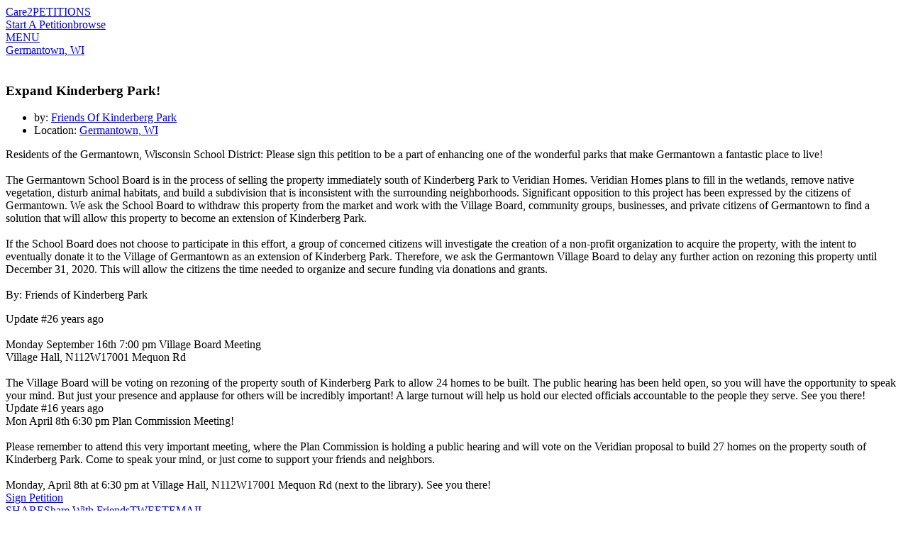

--- FILE ---
content_type: text/html; charset=UTF-8
request_url: https://www.thepetitionsite.com/941/178/240/expand-kinderberg-park/
body_size: 15226
content:
<!DOCTYPE html><html lang="en-us"><head><!-- Start VWO Async SmartCode --><script type='text/javascript' id='vwoCode'>
    window._vwo_code=window._vwo_code || (function() {
var account_id=698494,
    version = 1.5,
    settings_tolerance=2000,
    library_tolerance=2500,
    use_existing_jquery=false,
    is_spa=1,
    hide_element='body',
    hide_element_style = 'opacity:0 !important;filter:alpha(opacity=0) !important;background:none !important',
    /* DO NOT EDIT BELOW THIS LINE */
    f=false,d=document,vwoCodeEl=d.querySelector('#vwoCode'),code={use_existing_jquery:function(){return use_existing_jquery},library_tolerance:function(){return library_tolerance},hide_element_style:function(){return'{'+hide_element_style+'}'},finish:function(){if(!f){f=true;var e=d.getElementById('_vis_opt_path_hides');if(e)e.parentNode.removeChild(e)}},finished:function(){return f},load:function(e){var t=d.createElement('script');t.fetchPriority='high';t.src=e;t.type='text/javascript';t.onerror=function(){_vwo_code.finish()};d.getElementsByTagName('head')[0].appendChild(t)},getVersion:function(){return version},getMatchedCookies:function(e){var t=[];if(document.cookie){t=document.cookie.match(e)||[]}return t},getCombinationCookie:function(){var e=code.getMatchedCookies(/(?:^|;)\s?(_vis_opt_exp_\d+_combi=[^;$]*)/gi);e=e.map(function(e){try{var t=decodeURIComponent(e);if(!/_vis_opt_exp_\d+_combi=(?:\d+,?)+\s*$/.test(t)){return''}return t}catch(e){return''}});var i=[];e.forEach(function(e){var t=e.match(/([\d,]+)/g);t&&i.push(t.join('-'))});return i.join('|')},init:function(){if(d.URL.indexOf('__vwo_disable__')>-1)return;window.settings_timer=setTimeout(function(){_vwo_code.finish()},settings_tolerance);var e=d.createElement('style'),t=hide_element?hide_element+'{'+hide_element_style+'}':'',i=d.getElementsByTagName('head')[0];e.setAttribute('id','_vis_opt_path_hides');vwoCodeEl&&e.setAttribute('nonce',vwoCodeEl.nonce);e.setAttribute('type','text/css');if(e.styleSheet)e.styleSheet.cssText=t;else e.appendChild(d.createTextNode(t));i.appendChild(e);var n=this.getCombinationCookie();this.load('https://dev.visualwebsiteoptimizer.com/j.php?a='+account_id+'&u='+encodeURIComponent(d.URL)+'&f='+ +is_spa+'&vn='+version+(n?'&c='+n:''));return settings_timer}};window._vwo_settings_timer = code.init();return code;}());
    </script><!-- End VWO Async SmartCode --><title>petition: Expand Kinderberg Park!, Germantown, WI</title><meta charset="utf-8"/> <meta property="og:title" content="Sign Petition: Expand Kinderberg Park!" /><meta property="og:description" content="Residents of the Germantown, Wisconsin School District: Please sign this petition to be a part of enhancing one of the wonderful (363 signatures on petition)" /><meta property="og:image" content="https://dingo.care2.com/pictures/petition_images/petition/240/941178-1549919772-wide_facebook.jpg" /><meta property="og:type" content="website" /><meta property="og:url" content="https://www.thepetitionsite.com/941/178/240/expand-kinderberg-park/" /><meta property="og:image:width" content="600" /><meta property="og:image:height" content="300" /> <meta property="fb:app_id" content="482659988595053"/> <meta property="twitter:card" content="summary_large_image" /><meta property="twitter:title" content="petition: Expand Kinderberg Park!" /><meta property="twitter:description" content="Residents of the Germantown, Wisconsin School District: Please sign this petition to be a part of enhancing one of the wonderful (363 signatures on petition)" /><meta property="twitter:image" content="https://dingo.care2.com/pictures/petition_images/petition/240/941178-1549919772-wide_facebook.jpg?1769021447" /><meta property="twitter:site" content="@Care2" /><meta property="twitter:creator" content="@Care2" /> <meta name="description" content="Residents of the Germantown, Wisconsin School District: Please sign this petition to be a part of enhancing one of the wonderful (363 signatures on petition)"/> <meta name="viewport" content="width = device-width, user-scalable = no, initial-scale=1.0, maximum-scale=1.0"/> <meta name="apple-mobile-web-app-capable" content="yes"/><link rel="stylesheet" type="text/css" href="//dingo.care2.com/assets/css/petitionsite/sign.css?1768242165" /><link rel="canonical" href="https://www.thepetitionsite.com/941/178/240/expand-kinderberg-park/" />
<link rel="image_src" href="https://dingo.care2.com/pictures/petition_images/petition/240/941178-1549919772-wide_facebook.jpg">
<link rel="alternate" href="https://www.thepetitionsite.com/da/941/178/240/expand-kinderberg-park/" hreflang="da" /><link rel="alternate" href="https://www.thepetitionsite.com/de/941/178/240/expand-kinderberg-park/" hreflang="de" /><link rel="alternate" href="https://www.thepetitionsite.com/de-de/941/178/240/expand-kinderberg-park/" hreflang="de-de" /><link rel="alternate" href="https://www.thepetitionsite.com/941/178/240/expand-kinderberg-park/" hreflang="en" /><link rel="alternate" href="https://www.thepetitionsite.com/en-au/941/178/240/expand-kinderberg-park/" hreflang="en-au" /><link rel="alternate" href="https://www.thepetitionsite.com/en-ca/941/178/240/expand-kinderberg-park/" hreflang="en-ca" /><link rel="alternate" href="https://www.thepetitionsite.com/en-gb/941/178/240/expand-kinderberg-park/" hreflang="en-gb" /><link rel="alternate" href="https://www.thepetitionsite.com/en-us/941/178/240/expand-kinderberg-park/" hreflang="en-us" /><link rel="alternate" href="https://www.thepetitionsite.com/es/941/178/240/expand-kinderberg-park/" hreflang="es" /><link rel="alternate" href="https://www.thepetitionsite.com/es-es/941/178/240/expand-kinderberg-park/" hreflang="es-es" /><link rel="alternate" href="https://www.thepetitionsite.com/fr/941/178/240/expand-kinderberg-park/" hreflang="fr" /><link rel="alternate" href="https://www.thepetitionsite.com/fr-ca/941/178/240/expand-kinderberg-park/" hreflang="fr-ca" /><link rel="alternate" href="https://www.thepetitionsite.com/fr-fr/941/178/240/expand-kinderberg-park/" hreflang="fr-fr" /><link rel="alternate" href="https://www.thepetitionsite.com/it/941/178/240/expand-kinderberg-park/" hreflang="it" /><link rel="alternate" href="https://www.thepetitionsite.com/it-it/941/178/240/expand-kinderberg-park/" hreflang="it-it" /><link rel="alternate" href="https://www.thepetitionsite.com/nl/941/178/240/expand-kinderberg-park/" hreflang="nl" /><link rel="alternate" href="https://www.thepetitionsite.com/nl-nl/941/178/240/expand-kinderberg-park/" hreflang="nl-nl" /><link rel="alternate" href="https://www.thepetitionsite.com/pt/941/178/240/expand-kinderberg-park/" hreflang="pt" /><link rel="alternate" href="https://www.thepetitionsite.com/pt-br/941/178/240/expand-kinderberg-park/" hreflang="pt-br" /><link rel="alternate" href="https://www.thepetitionsite.com/pt-pt/941/178/240/expand-kinderberg-park/" hreflang="pt-pt" /><link rel="alternate" href="https://www.thepetitionsite.com/sv/941/178/240/expand-kinderberg-park/" hreflang="sv" /><link rel="alternate" href="https://www.thepetitionsite.com/vi/941/178/240/expand-kinderberg-park/" hreflang="vi" /><script>
            if (document.cookie.indexOf("swimlane") < 0) {
                var cookieString = "swimlane=" + Math.floor(Math.random() * 99) + 1;
                cookieString += ';SameSite=Lax';
                document.cookie = cookieString;
            }
        </script></head><body class="user"><img src="https://www.care2.com/servlets/petitions/viewed.php" alt=""style="position:absolute;left:0;top:0;"/><div id="fb-root"></div><section class="site-container"><section class="site-pusher"><header class="site-header"><div class="containerWidth"><a href="https://www.thepetitionsite.com" class="logo">Care2</a><a href="https://www.thepetitionsite.com" class="tagline">PETITIONS</a><div class="headerLinks"><a href="https://www.thepetitionsite.com/create-a-petition.html?cid=headerClick&src=TPS&campaign=headerClickPS" class="link link__start">Start A Petition</a><a href="https://www.thepetitionsite.com/browse-petitions/" class="link link__browse">browse</a></div><div class="fb-like" data-href="https://www.facebook.com/Care2" data-share="false" data-layout="button_count" data-show-faces="face"></div><a href="#" id="header__icon">MENU</a></div></header><div class="headerLocation"><div class="containerWidth"><a href="https://www.thepetitionsite.com/local/US/WI/Germantown">Germantown, WI</a></div></div><div id="signPage" class=""><div id="petition-col" class="col"><div class="thumbnail"><img src="https://dingo.care2.com/pictures/petition_images/petition/240/941178-1549919772-wide.jpg" alt="" /></div><h1>Expand Kinderberg Park!</h1><ul class="hide_from_unsigned"><li>by:&nbsp;<a href="https://www.thepetitionsite.com/petition_feedback/941178240">Friends Of Kinderberg Park</a></li><li>Location:&nbsp;<a href="/local/US/WI/Germantown">Germantown, WI</a></li></ul><div class="progress hide_from_unsigned"></div><div class="overview hide_from_unsigned"><p>Residents of the Germantown, Wisconsin School District: Please sign this petition to be a part of enhancing one of the wonderful parks that make Germantown a fantastic place to live!<br /><br />The Germantown School Board is in the process of selling the property immediately south of Kinderberg Park to Veridian Homes. Veridian Homes plans to fill in the wetlands, remove native vegetation, disturb animal habitats, and build a subdivision that is inconsistent with the surrounding neighborhoods. Significant opposition to this project has been expressed by the citizens of Germantown. We ask the School Board to withdraw this property from the market and work with the Village Board, community groups, businesses, and private citizens of Germantown to find a solution that will allow this property to become an extension of Kinderberg Park. <br /><br />If the School Board does not choose to participate in this effort, a group of concerned citizens will investigate the creation of a non-profit organization to acquire the property, with the intent to eventually donate it to the Village of Germantown as an extension of Kinderberg Park. Therefore, we ask the Germantown Village Board to delay any further action on rezoning this property until December 31, 2020. This will allow the citizens the time needed to organize and secure funding via donations and grants.<br /><br />By: Friends of Kinderberg Park</p></div><div class="updates hide_from_unsigned"><div class="update"><div class="update__head">Update #2<span>6 years ago</span></div><div class="update__content"><br />
Monday September 16th 7:00 pm Village Board Meeting <br />
Village Hall, N112W17001 Mequon Rd <br />
<br />
The Village Board will be voting on rezoning of the property south of Kinderberg Park to allow 24 homes to be built.   The public hearing has been held open, so you will have the opportunity to speak your mind.  But just your presence and applause for others will be incredibly important!   A large turnout will help us hold our elected officials accountable to the people they serve.  See you there!<br />
</div></div><div class="update"><div class="update__head">Update #1<span>6 years ago</span></div><div class="update__content">Mon April 8th 6:30 pm Plan Commission Meeting!<br />
<br />
Please remember to attend this very important meeting, where the Plan Commission is holding a public hearing and will vote on the Veridian proposal to build 27 homes on the property south of Kinderberg Park.  Come to speak your mind, or just come to support your friends and neighbors. <br />
<br />
Monday, April 8th at 6:30 pm at Village Hall, N112W17001 Mequon Rd (next to the library).  See you there!</div></div></div><a href="#" class="sign_petition_jump hide_from_unsigned">Sign Petition</a><div class="share hide_from_unsigned" data-url="https://www.thepetitionsite.com/941/178/240/expand-kinderberg-park/"data-system_key="941178240"data-system="6"><a href="#" class="facebook"><span class="desktop">SHARE</span><span class="mobile">Share With Friends</span></a><a href="#" class="twitter">TWEET</a><a href="#" class="email">EMAIL</a></div><div id="signatures" class="hide_from_unsigned"></div><a href="#" class="sign_petition_jump hide_from_unsigned">Sign Petition</a><div id="form-col" class="col"><div id="javascript_required">You have JavaScript disabled. Without it, our site might not function properly.</div><script>
                    let element = document.getElementById('javascript_required');
                    element.parentNode.removeChild(element);
                </script><div class="loading-form"><div class="leftEye"></div><div class="rightEye"></div><div class="mouth"></div></div><div class="legal"></div><div class="footnotes"><p><a href="https://www.care2.com/privacy-policy">Privacy Policy</a></p><p>By signing, you accept Care2's <a href="https://www.care2.com/help/general/tos.html">Terms of Service</a>. <br> You can unsub at any time <a href="https://www.thepetitionsite.com/newsletters">here</a>.
</p><p>Having problems signing this?&nbsp;<a id="letUsKnowTrigger" href="#">Let us know</a>.</p></div></div></div></div><div id="stickyHeader"><div class="containerWidth"><a href="https://www.thepetitionsite.com/" class="logo">Care2</a><div class="title">Expand Kinderberg Park!</div><div class="share" data-url="https://www.thepetitionsite.com/941/178/240/expand-kinderberg-park/"data-system_key="941178240"data-system="6"><a href="#" class="facebook">SHARE</a><a href="#" class="twitter">TWEET</a></div></div></div>
<footer class="footer">
    <section class="quote">
        <div class="containerWidth">
            <div class="quote">
                <p>
                    "The best way to predict the future is to create it!"
                </p>

                <p>
                    - Denis Gabor
                </p>
            </div>

            <a href="https://www.thepetitionsite.com/create-a-petition.html">Start Petition</a>
        </div>
    </section>

    <section class="mission_statement">
        <div class="containerWidth">
            <div class="promise">
                <div class="logo">Care2</div>

                <p>
                    <strong>Our Promise: </strong> Welcome to Care2, the world’s largest community for good. Here, you’ll find over 45 million like-minded people working towards progress, kindness, and lasting impact.
                </p>

                <p>
                    <strong>Care2 Stands Against: </strong> bigots, racists, bullies, science deniers, misogynists, gun lobbyists, xenophobes, the willfully ignorant, animal abusers, frackers, and other mean people. If you find yourself aligning with any of those folks, you can move along, nothing to see here.
                </p>

                <p>
                    <strong>Care2 Stands With: </strong> humanitarians, animal lovers, feminists, rabble-rousers, nature-buffs, creatives, the naturally curious, and people who really love to do the right thing. <br><strong>You are our people. You Care. We Care2.</strong>
                </p>
            </div>

            <div class="links">
                <ul>
                    <li><a href="https://www.thepetitionsite.com/create-a-petition.html">Start A Petition</a></li>
                    <li><a href="https://www.thepetitionsite.com/">Petitions Home</a></li>
                    <li><a href="https://www.thepetitionsite.com/successful-petition-examples/">Successful Petitions</a></li>
                    <li><a href="https://www.thepetitionsite.com/petition/">About Petitions</a></li>
                    <li><a href="https://www.thepetitionsite.com/activist-university">Activist University</a></li>
                    <li><a href="https://www.thepetitionsite.com/petitionfaqs.html">Petition Help</a></li>
                </ul>

                <div class="social">
                    <a href="https://www.facebook.com/Care2" class="facebook"></a>
                    <a href="https://www.twitter.com/Care2" class="twitter"></a>
                    <a href="https://www.pinterest.com/Care2" class="pinterest"></a>
                    <a href="https://www.linkedin.com/company/care2/" class="linkedin"></a>
                </div>
            </div>
        </div>
    </section>

    <section class="footer_links">
        <div class="links">
            <a href="https://www.care2.com/">Care2 Home</a>
            <a href="https://www.thepetitionsite.com/">Care2 Petitions</a>
            <a href="https://www.care2.com/aboutus/">About Us</a>
            <a href="https://www.care2services.com/">Partnerships</a>
            <a href="#" id="media_inquiry_form">Media Inquiry</a>
            <a href="https://www.care2.com/aboutus/contactus.html">Contact Us</a>
            <a href="https://www.thepetitionsite.com/help">Help</a>
                                        <script>var care2IntlNumberFormat = {"grouping" : ",", "decimal" : "."}</script><div id="languageSelect2" class="language_selector"><input type="text" id="dd_975145268" class="dropdown-toggle" /><label for="dd_975145268" class="dropdown-text">English</label><ul class="dropdown-content"><li><a href="#" rel="da">Dansk</a></li><li><a href="#" rel="de">Deutsch</a></li><li><a href="#" rel="en">English</a></li><li><a href="#" rel="es">Español</a></li><li><a href="#" rel="fr">Français</a></li><li><a href="#" rel="it">Italiano</a></li><li><a href="#" rel="nl">Nederlands</a></li><li><a href="#" rel="pt">Português</a></li><li><a href="#" rel="sv">Svenska</a></li></ul></div>
                    </div>

        <div class="copyright">Copyright &copy; 2026 Care2.com, inc. and its licensors. All rights reserved</div>

        <div class="links">
            <a href="https://www.care2.com/help/general/tos.html">Terms of Service</a>
            <a href="https://www.thepetitionsite.com/do-not-sell-my-info">Do Not Sell My Info</a>
            <a href="https://www.care2.com/privacy-policy">Privacy Policy</a>
        </div>
    </section>
</footer>

<div class="site-cache" id="site-cache"></div></section></section><script>window.translationStrings = {"cookieNotification--message":"Care2 uses cookies to help optimize your site visit.","cookieNotification--accept":"This is fine with me","cookieNotification--learnMore":"<a id=\"learnMore\" href=\"\/\/www.care2.com\/privacy-policy\">Learn More<\/a>","name_not_displayed":"name not displayed","loading":"loading","sign_up":"Sign Up","sign_in":"SIGN IN","skip":"skip","read_petition":"read petition","view_full_petition":"view full petition","read_full_petition":"Read full petition","has_sent_you_a_green_star":"has sent you a {green_star} of appreciation","green_star":"green star","january":"January","february":"February","march":"March","april":"April","may":"May","june":"June","july":"July","august":"August","september":"September","october":"October","november":"November","december":"December","sign_petition":"Sign Petition","supporters":"supporters","please_correct_the_errors":"please correct the errors in the highlighted fields","please_correct_highlighted_fields":"please correct highlighted fields","your_email_is_required":"Please enter a valid email","weve_had_trouble_reaching_email_blurb":"We've had trouble reaching you by email. Please enter a new email address or click \"{button_text}\" to confirm","weve_had_trouble_reaching_email":"We've had trouble reaching you by email. Please enter a new email address.","addresses_usually_contain_blurb":"Addresses usually contain a number and street name. Please correct, or click \"sign\" to use the address you entered.","sign_now":"Sign Now","keep_me_updated":"Keep Me Updated","add_your_comment":"Add Your Comment","did_you_mean_email":"Did you mean {email}?","we_are_unable_to_process_blurb":"We are unable to process your signature at this time. Please try again later.","optional":"optional","keep_me_updated_on_this_campaign":"keep me updated on this campaign and others from","full_postal_address":"Full Postal Address","street_address":"Street Address","phone_with_area_code":"Mobile Number","zip_code":"Zip Code","postal_code":"Postcode","just_now":"just now","about_a_minute_ago":"about a minute ago","num_minutes_ago":"{num} minutes ago","about_an_hour_ago":"about an hour ago","num_hours_ago":"{num} hours ago","yesterday":"yesterday","num_days_ago":"{num} days ago","about_a_month_ago":"about a month ago","num_months_ago":"{num} months ago","about_a_year_ago":"about a year ago","num_years_ago":"{num} years ago","sign_the_petition_below_and_get":"Sign the petition below & get {tag} from {label}","sign_the_petition_below_and_get_uk":"By leaving this box ticked you are agreeing to sign the petition below & get {tag} from {label}","get_related_updates_from":"get related updates from","optin_checkbox_label":"Get {type} from {name}","optin_checkbox_label_uk":"By leaving this box ticked you are agreeing to get {type} from {name} ","learn_more":"learn more","just_added_a_signature_to_the_petition":"just added a signature to the petition","just_added_signature_to_the_petition":"just added signature #{sig_number} to the petition","make_sure_you_have_permission":"make sure you have the permission to use this image, if it is not your own","your_image_should_be_at_least_blurb":"Petitions with an image receive <strong>twice as many<\/strong> signatures!","edit":"edit","manage":"manage","update":"Update","please_provide_a_valid_comment":"please provide a valid comment","facebook_simple_login":"In order to use this feature, please log in to Facebook.","connect_using_facebook":"Connect using Facebook","send":"send","sent":"sent","more":"more","less":"less","oops_please_fix_blurb":"OOPS, please fix the errors, so we can send your message","contact_us":"Contact Us","full_update":"Full Update","first_name":"First Name","last_name":"Last Name","dont_display_my_name":"Don't show my name","join":"Join","log_in":"log in","thank_you_for_caring":"thank you for caring","optin-confirm-popup__sign-button":"Confirm Signature","step_2":"Step 2","confirm_your_signature":"Confirm Your Signature","confirm":"confirm","double_your_impact":"double your impact","signatures":"signatures","sponsored_by":"sponsored by","thank_you":"thank you","increase_your_impact":"increase your impact","share":"share","you_can_still_make_a_difference":"You can still make a difference in the {care2} community by signing other petitions today.","other_urgent_petitions_need_your_help":"other urgent petitions need your help","take_action_now":"take action now","the_1_petition_site_in_the_world":"the #1 petition site in the world","start_a_new_petition":"start a new petition","this_petition_is_now_closed":"This petition is now closed","this_petition_was_a_success_because":"This petition was a success because of signatures from people like you.","please_continue_to_sign_petitions":"Please continue to sign petitions and make a difference in the {care2} community.","you_can_help_by_sharing":"you can help by sharing","you_took_action_on":"you took action on","petition":"petition","local_comments":"Local Comments","local_signatures":"Local Signatures","all":"All","be_the_first_in_location_to_create_a_petition":"Be the first in {location} to create a petition.","load_more":"load more","your_name":"Your Name","your_email":"Your Email","to":"To","enter_up_to_100_email_addresses":"enter up to 100 email addresses - separated by commas","enter_up_to_10_email_addresses":"enter up to 10 email addresses - separated by commas","we_hate_spam_blurb":"We {hate_spam}. We do not sell or share the email addresses you provide.","hate_spam":"hate spam","click_to_add_addresses_from":"click to add addresses from","requires_pop_ups_to_be_enabled":"requires pop-ups to be enabled","you_can_easily_embed_this_blurb":"You can easily embed this petition onto your site or blog. Make a difference for the issues you care about while adding cool interactive content. Your readers sign without ever leaving your site. It's simple, just choose your widget size and color and copy the embed code to your site or blog.","customize_your_widget":"customize your widget","widget_size":"widget size","widget_color":"widget color","blue":"blue","bright_green":"bright green","red":"red","aqua":"aqua","green":"green","purple":"purple","fuschia":"fuschia","orange_red":"orange red","orange":"orange","brown":"brown","update_preview":"update preview","copy_the_embed_code":"copy the embed code","copy_the_code":"copy the code","successfully_copied":"successfully copied","widget_preview":"widget preview","javascript_must_be_enabled":"javascript must be enabled on your website or blog","target":"recipient","read_more":"read more","log_out":"log out","my_dashboard":"my petitions","my_account":"my account","by":"by","sign":"Sign","make_a_difference":"make a difference","share_with_my_facebook_friends":"Share With Friends","goal":"Goal","outside_us":"Outside U.S.?","ulib_not_you":"Edit info","care2_team_blog":"{care2} Team Blog","about_us":"About Us","butterfly_rewards":"butterfly rewards","success_stories":"Success Stories","causes_news":"causes & news","healthy_living":"healthy living","home":"Home","start_a_petition":"Start A Petition","thanks_for_signing":"Thanks for caring","now_please_share":"Now, please share","sign_now_to_help":"Sign Now To Help","province":"province","for_more_impact_add_comment":"Comment","please_select":"please select","email":"Email","country":"Country","city":"City","state":"State","phone_number":"Phone Number","MediaInquiryForm-title":"Media Inquiry","MediaInquiryForm-description":"Contact the Care2 Media Relations team about this petition below:","MediaInquiryForm-body":"Media Inquiry ","MediaInquiryForm-button":"Send Inquiry","onsite_feedback_form":"Feedback","problem_on_this_page_blurb":"Problem on this page? Briefly let us know what isn't working for you and we'll try to make it right!","email_address":"Email Address","send_feedback":"send feedback","contact_us_about_this_petition":"contact us about this petition","questions_help":"Questions &amp; Help","contact_media_relations":"Contact Media Relations","name":"name","add_a_message":"Add A Message","petition_closed":"petition closed","browse_petitions":"Browse Petitions","we_did_it":"we did it","wants_you_to_take_action_on":"wants you to take action on","personal_message":"Personal Message","add_an_image":"Add an Image","author_buttons--edit":"Edit Your Petition","author_buttons--update":"Update Your Signers","author_buttons--manage":"Manage Your Signers","author_share--statistics":"65% of New signatures come from sharing!","author_share--ask":"Share your petition today.","author_share--facebook":"SHARE THIS","author_share--twitter":"SEND A TWEET","author_share--email":"EMAIL FRIENDS & FAMILY","author_share--share_request":"Sharing your petition can<br \/>increase your signatures by <strong>3x!<\/strong>","author_share--share_request-2":"It's that simple! Your Friends want to help!","author_share--share_now":"share now","form_field_error_required-first_name":"please enter a valid first name","form_field_error_validate-first_name":"Please enter a valid first name","form_field_error_required-last_name":"please enter a valid last name","form_field_error_validate-last_name":"please enter a valid last name","form_field_error_required-email":"please enter a valid email address","form_field_error_validate-email":"please enter a valid email address","form_field_error_required-country":"please enter a valid country","form_field_error_validate-country":"Please enter a valid country","form_field_error_required-address":"please enter a valid street address","form_field_error_validate-address":"Please enter a valid street address","form_field_error_required-city":"please enter a valid city","form_field_error_validate-city":"please enter a valid city","form_field_error_required-state":"please enter a valid state","form_field_error_validate-state":"Please enter a valid state","form_field_error_required-zip":"please enter a valid zip code","form_field_error_validate-zip":"Please enter a valid zip code","form_field_error_required-phone":"Please enter a phone number with area code","form_field_error_validate-phone":"please enter a valid phone number","form_field_error_required-gdpr":"please select one of the options below","petition-share-ask__title":"{firstname}, the next step is sharing!","petition-share-ask__paragraph":"Share this because you care; you could be surprised by how many others around you care too.","Petitions__TwoStepPopUp--title":"Thanks For Signing!","Petitions__TwoStepPopUp--opt-in":"Get Updates","Petitions__TwoStepPopUp--skip":"No, Thanks","Petitions__TwoStepShare--title":"Now, Share This Petition.","Petitions__TwoStepShare--description":"Share with your Facebook friends to help this petition succeed!","Petitions__TwoStepShare--call-to-action":"Your share can result in 5+ signatures!","Petitions__TwoStepShare--button":"Share Now!","Petitions__TwoStepShare--skip":"Skip Sharing","Petitions__unsignable--sign_header":"You signed on {date}","Petitions__unsignable--success":"This petition was a success because of signatures from people like you.","Petitions__unsignable--closed":"Petition closed","Petitions__unsignable--share":"Share this Petition","Petitions__unsignable--next-actions":"SIGN TRENDING PETITIONS","Petitions__unsignable--expand":"Read Petition","Petitions__unsignable--sharePrompt":"Share with friends.\r\nGet More Signatures!","Petitions__unsignable--success_header":"We Won!","Petitions__unsignable--success_supporters":"{num} Supporters!","PetitionsHome__authorPetitions--edit":"Edit Petition","PetitionsHome__authorPetitions--update":"Send Update","PetitionsHome__authorPetitions--share":"Share","Validation__response--address":"Addresses usually contain a number and street name. Please correct, or click \"{button_text}\" to use the address you entered.","Petitions__next_actions--mobile__thank_you":"Thanks for signing; now please share!","Petitions__next_actions--mobile__share":"Share with Friends!","FacebookTestPixel--partnerlistIDs":"117\r\n119\r\n124\r\n161\r\n398\r\n447\r\n466\r\n527\r\n2500\r\n2722","gdpr-popup__keep-in-touch":"Keep In Touch With {name}","gdpr-popup__button--accept":"Yes, please!","gdpr-popup__button--deny":"No, sorry"};window.petitionParams = {
    "contains_domain_name_or_url": false,
    "petitionID": 941178240,
    "petition_type": "user",
    "title": "Expand Kinderberg Park!",
    "short_title": "Expand Kinderberg Park!",
    "short_summary": "Residents of the Germantown, Wisconsin School District: Please sign this petition to be a part of...",
    "petition_url": "https:\/\/www.thepetitionsite.com\/941\/178\/240\/expand-kinderberg-park\/",
    "image_url": "https:\/\/dingo.care2.com\/pictures\/petition_images\/petition\/240\/941178-1549919772-wide.jpg",
    "wide_image": "https:\/\/dingo.care2.com\/pictures\/petition_images\/petition\/240\/941178-1549919772-wide.jpg",
    "wide_thumb": "https:\/\/dingo.care2.com\/pictures\/petition_images\/petition\/240\/941178-1549919772-wide_thumb.jpg",
    "wide_facebook": "https:\/\/dingo.care2.com\/pictures\/petition_images\/petition\/240\/941178-1549919772-wide_facebook.jpg",
    "wide_mobile": "https:\/\/dingo.care2.com\/pictures\/petition_images\/petition\/240\/941178-1549919772-wide_mobile.jpg",
    "stopdate": "2020-02-11",
    "is_closed": false,
    "showfields": [
        "name",
        "state",
        "country",
        "custom_1"
    ],
    "reqfields": [
        "name",
        "email",
        "address",
        "city",
        "state",
        "zip",
        "country"
    ],
    "collfields": [
        "name",
        "email",
        "age",
        "gender_1m",
        "address",
        "city",
        "state",
        "zip",
        "country",
        "custom_1"
    ],
    "authorID": 204872431,
    "client_name": false,
    "show_taf_popup": "new",
    "draft": false,
    "locationID": 36210,
    "customQuestions": [
        {
            "type": "custom",
            "_required": false,
            "question": "Why is this important to you?",
            "_collect": "optional"
        }
    ],
    "tf_email_text": "I just signed the petition: \"Expand Kinderberg Park!\" Will you join me in supporting this issue? https:\/\/www.thepetitionsite.com\/941\/178\/240\/expand-kinderberg-park\/",
    "hide_signature_bar": 0,
    "ct_signatures_target": 400,
    "extended_body": "",
    "language_code": "en-us",
    "locationType": "city",
    "locationName": "Germantown",
    "closed_success": false,
    "closed_type": 0,
    "sign_form_title": "Sign Petition",
    "closed_header": "<h3>PETITION CLOSED<\/h3>",
    "closed_message": "<div class=\"message\">This petition is now closed. You can still make a difference in the Care2 community by signing other petitions today..<\/div><p class=\"browse\"><a href=\"\/browse-petitions\/\">BROWSE PETITIONS &#9656;<\/a><\/p>"
};window.systemCode = '6';</script><script>
window.c2Env = {"isProd":true,"isDev":false,"scheme":"https","hostnames":{"care2":"www.care2.com","assets":"dingo.care2.com","petition_site":"www.thepetitionsite.com"}}
</script>
<script  src="//dingo.care2.com/assets/js/petitionsite/sign.js?1768242165" crossorigin="anonymous" charset="utf-8"></script><script></script></body></html>
